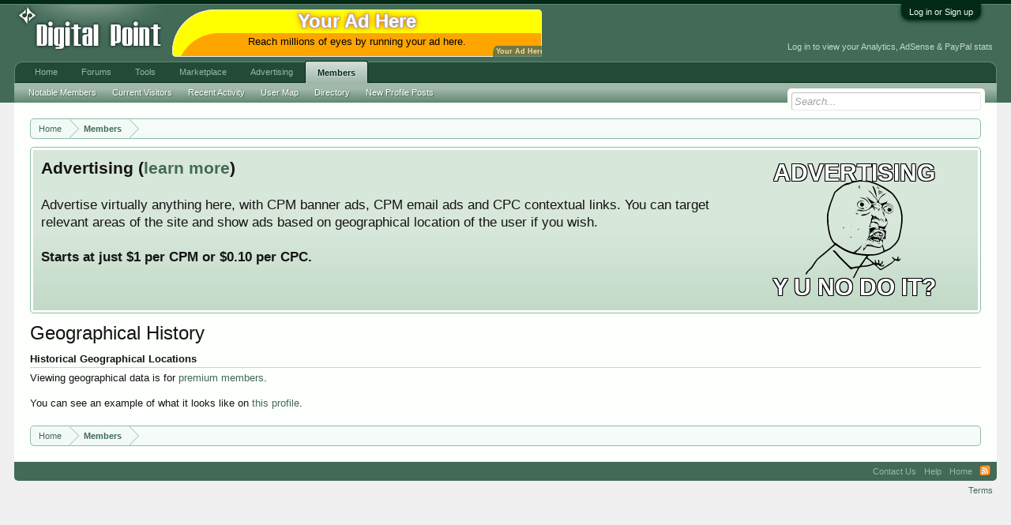

--- FILE ---
content_type: text/html; charset=UTF-8
request_url: https://www.digitalpoint.com/members/jrbiz.52829/geo
body_size: 5864
content:
<!DOCTYPE html>
<html id="XenForo" lang="en-US" dir="LTR" class="Public NoJs LoggedOut NoSidebar  Responsive" xmlns:fb="http://www.facebook.com/2008/fbml">
<head>

	<meta charset="utf-8" />
	<meta http-equiv="X-UA-Compatible" content="IE=Edge,chrome=1" />
	
		<meta name="viewport" content="width=device-width, initial-scale=1" />
	
	
		<base href="https://forums.digitalpoint.com/" />
		<script>
			var _b = document.getElementsByTagName('base')[0], _bH = "https://forums.digitalpoint.com/";
			if (_b && _b.href != _bH) _b.href = _bH;
		</script>
	

	<title>Geographical History</title>
	
	<noscript><style>.JsOnly, .jsOnly { display: none !important; }</style></noscript>
	<link rel="stylesheet" href="css.php?css=xenforo,form,public&amp;style=1&amp;dir=LTR&amp;d=1742236250" />
	<link rel="stylesheet" href="css.php?css=facebook,login_bar,panel_scroller,ret,ret_a&amp;style=1&amp;dir=LTR&amp;d=1742236250" />
	
	

	<script>

	var _gaq = [['_setAccount', 'UA-51946-4'], ['_trackPageview']];
	!function(d, t)
	{
		var g = d.createElement(t),
			s = d.getElementsByTagName(t)[0];	
		g.async = true;
		g.src = ('https:' == d.location.protocol ? 'https://ssl' : 'http://www') + '.google-analytics.com/ga.js';
		s.parentNode.insertBefore(g, s);
	}
	(document, 'script');

	</script>
		<script src="//x.dpstatic.com/j/jquery/jquery-1.11.0.min.js"></script>	
		
	
<script src="//x.dpstatic.com/j/xenforo/xenforo.js?_v=baf78408"></script>

	<script src="//www.google.com/jsapi?_v=baf78408"></script>

	
	<link rel="apple-touch-icon" href="https://x.dpstatic.com/misc/dps_logo2.png" />
	<link rel="alternate" type="application/rss+xml" title="RSS feed for Digital Point" href="forums/-/index.rss" />
	
	

</head>

<body>



	

<div id="loginBar">
	<div class="pageWidth">
		<div class="pageContent">	
			<h3 id="loginBarHandle">
				<label for="LoginControl"><a href="https://www.digitalpoint.com/login/" class="concealed noOutline">Log in or Sign up</a></label>
			</h3>
			
			<span class="helper"></span>

			
		</div>
	</div>
</div>


<div id="headerMover">
	<div id="headerProxy"></div>

<div id="content" class="member_geo">
	<div class="pageWidth">
		<div class="pageContent">
			<!-- main content area -->
			
			
			
			
						
						
						
						
						<div class="breadBoxTop ">
							
							

<nav>
	

	<fieldset class="breadcrumb">
		
			
		<div class="boardTitle"><strong>Digital Point</strong></div>
		
		<span class="crumbs">
			
				<span class="crust homeCrumb" itemscope="itemscope" itemtype="http://data-vocabulary.org/Breadcrumb">
					<a href="//www.digitalpoint.com/" class="crumb" rel="up" itemprop="url"><span itemprop="title">Home</span></a>
					<span class="arrow"><span></span></span>
				</span>
			
			
			
				<span class="crust selectedTabCrumb" itemscope="itemscope" itemtype="http://data-vocabulary.org/Breadcrumb">
					<a href="https://www.digitalpoint.com/members/" class="crumb" rel="up" itemprop="url"><span itemprop="title">Members</span></a>
					<span class="arrow"><span>&gt;</span></span>
				</span>
			
			
			
		</span>
	</fieldset>
</nav>
						</div>
						
						
						
					
						<!--[if lt IE 8]>
							<p class="importantMessage">You are using an out of date browser. It  may not display this or other websites correctly.<br />You should upgrade or use an <a href="https://www.google.com/chrome/browser/" target="_blank">alternative browser</a>.</p>
						<![endif]-->

						
						




<div class="PanelScroller" id="Notices" data-vertical="0" data-speed="400" data-interval="10000">
	<div class="scrollContainer">
		<div class="PanelContainer">
			<ol class="Panels">
				
					<li class="panel Notice DismissParent notice_4">
	<div class="baseHtml noticeContent"><a href="//advertising.digitalpoint.com/digitalpoint-com.1/site-detail"><div class="meme"><div class="name">Advertising</div><div class="image"><img src="//x.dpstatic.com/meme/yuno.svgz"></div><div class="text">y u no do it?</div></div></a>

<h2>Advertising (<a href="//advertising.digitalpoint.com/digitalpoint-com.1/site-detail">learn more</a>)</h2>

Advertise virtually anything here, with CPM banner ads, CPM email ads and CPC contextual links.  You can target relevant areas of the site and show ads based on geographical location of the user if you wish.<br /><br />

<span style="font-weight:bold">Starts at just $1 per CPM or $0.10 per CPC.</span><div class="clear"></div></div>
	
	
</li>
				
			</ol>
		</div>
	</div>
	
	
</div>

						
						
						
						
												
							<!-- h1 title, description -->
							<div class="titleBar">
								
								<h1>Geographical History</h1>
								
								
							</div>
						
						
						
						
						
						<!-- main template -->
						



<div class="newsFeed geoFeed" id="GeoContainer">


	<div class="section">
		<h3 class="textHeading">Historical Geographical Locations</h3>

		
			Viewing geographical data is for <a href="https://www.digitalpoint.com/help/premium">premium members</a>.<br /><br />You can see an example of what it looks like on <a href="https://www.digitalpoint.com/members/digitalpoint.1/">this profile</a>.
		
	</div>



</div>
						
						
						
						
							<!-- login form, to be moved to the upper drop-down -->
							







<form action="https://www.digitalpoint.com/login/login" method="post" class="xenForm eAuth" id="login" style="display:none">

	
		<ul id="eAuthUnit">
			
				
				
					
					<li><a href="https://www.digitalpoint.com/register/facebook?reg=1" class="fbLogin" tabindex="110"><span>Log in with Facebook</span></a></li>
				
				
				
				
				
				
			
		</ul>
	

	<div class="ctrlWrapper">
		<dl class="ctrlUnit">
			<dt><label for="LoginControl">Your name or email address:</label></dt>
			<dd><input type="text" name="login" id="LoginControl" class="textCtrl" tabindex="101" /></dd>
		</dl>
	
	
		<dl class="ctrlUnit">
			<dt>
				<label for="ctrl_password">Do you already have an account?</label>
			</dt>
			<dd>
				<ul>
					<li><label for="ctrl_not_registered"><input type="radio" name="register" value="1" id="ctrl_not_registered" tabindex="105" />
						No, create an account now.</label></li>
					<li><label for="ctrl_registered"><input type="radio" name="register" value="0" id="ctrl_registered" tabindex="105" checked="checked" class="Disabler" />
						Yes, my password is:</label></li>
					<li id="ctrl_registered_Disabler">
						<input type="password" name="password" class="textCtrl" id="ctrl_password" tabindex="102" />
						<div class="lostPassword"><a href="https://www.digitalpoint.com/lost-password/" class="OverlayTrigger OverlayCloser" tabindex="106">Forgot your password?</a></div>
<input type="text" name="code" class="textCtrl" id="ctrl_code" placeholder="Two-factor code (optional)" tabindex="106" />
					</li>
				</ul>
			</dd>
		</dl>
	
		
		<dl class="ctrlUnit submitUnit">
			<dt></dt>
			<dd>
				<input type="submit" class="button primary" value="Log in" tabindex="104" data-loginPhrase="Log in" data-signupPhrase="Sign up" />
				<label for="ctrl_remember" class="rememberPassword"><input type="checkbox" name="remember" value="1" id="ctrl_remember" tabindex="103" /> Stay logged in</label>
			</dd>
		</dl>
	</div>

	<input type="hidden" name="cookie_check" value="1" />
	<input type="hidden" name="redirect" value="/members/jrbiz.52829/geo" />
	<input type="hidden" name="_xfToken" value="" />

</form>
						
						
					
			
						
			<div class="breadBoxBottom">

<nav>
	

	<fieldset class="breadcrumb">
		
			
		<div class="boardTitle"><strong>Digital Point</strong></div>
		
		<span class="crumbs">
			
				<span class="crust homeCrumb">
					<a href="//www.digitalpoint.com/" class="crumb"><span>Home</span></a>
					<span class="arrow"><span></span></span>
				</span>
			
			
			
				<span class="crust selectedTabCrumb">
					<a href="https://www.digitalpoint.com/members/" class="crumb"><span>Members</span></a>
					<span class="arrow"><span>&gt;</span></span>
				</span>
			
			
			
		</span>
	</fieldset>
</nav></div>
			
						
			
						
		</div>
	</div>
</div>

<header>
	


<div id="header">
	<div id="logoBlock">
	<div class="pageWidth">
		<div class="pageContent">
			<div id="header_middle"><a id="yah" href="https://advertising.digitalpoint.com/digitalpoint-com.1/site-detail">Your Ad Here</a><!-- google_ad_section_start(weight=ignore) --><a href="https://advertising.digitalpoint.com/digitalpoint-com.1/site-detail" target="_blank" rel="nofollow"><div class="header_middle_inner" style="background-color:orange;border-radius:100px 10px 0px;box-shadow:0 0 0 1px #eee inset,5px 30px yellow inset;"><div class="title internal">Your Ad Here</div><div class="description" style="color: black">Reach millions of eyes by running your ad here.</div></div></a><!-- google_ad_section_end --></div>
<div id="header_data"><div class="guest">Log in to view your Analytics, AdSense & PayPal stats</div></div>

			
			<div id="logo"><a href="//www.digitalpoint.com/">

				<span></span>
				

<div class="logo" alt="Digital Point"></div>

			</a></div>
			
			<span class="helper"></span>
		</div>
	</div>
</div>
	

<div id="navigation" class="pageWidth withSearch">
	<div class="pageContent">
		<nav>

<div class="navTabs">
	<ul class="publicTabs">
	
		<!-- home -->
		
		
		
		<!-- extra tabs: home -->
		
		
			
				<li class="navTab portal PopupClosed">
					<a href="//www.digitalpoint.com/" class="navLink" accesskey="w">Home</a>
					
				</li>
			
		
		
		
		
		<!-- forums -->
		
			<li class="navTab forums Popup PopupControl PopupClosed ">
			
				<a href="https://forums.digitalpoint.com/" class="navLink NoPopupGadget" rel="Menu" accesskey="f">Forums</a>
				
				
				<div class="Menu JsOnly tabMenu forumsTabLinks">
					
					<ul class="secondaryContent blockLinksList">
					
						
						<li><a href="https://www.digitalpoint.com/search/?type=post">Search Forums</a></li>
						
						<li><a href="find-new/posts" rel="nofollow">Recent Posts</a></li>
<li><a href="spy/">Spy</a></li>
					
					</ul>
				</div>


			</li>
		
		
		
		<!-- extra tabs: middle -->
		
		
			
				<li class="navTab tools Popup PopupControl PopupClosed">
			
				<a href="//tools.digitalpoint.com/" class="navLink NoPopupGadget" rel="Menu" accesskey="t">Tools</a>
				
				
				<div class="Menu JsOnly tabMenu toolsTabLinks">
					
					<div class="secondaryContent">
	<div class="muted">Most used tools...</div>
</div>

<ul class="secondaryContent blockLinksList">
	<li><a href="//tools.digitalpoint.com/tracker">Rank Checker</a></li>
	<li><a href="//tools.digitalpoint.com/cookie-search">Cookie Search</a></li>
	<li><a href="//tools.digitalpoint.com/site-search">Site Search Engine</a></li>
</ul>
				</div>
			</li>
			
		
			
				<li class="navTab marketplace Popup PopupControl PopupClosed">
			
				<a href="https://marketplace.digitalpoint.com/" class="navLink NoPopupGadget" rel="Menu" accesskey="m">Marketplace</a>
				
				
				<div class="Menu JsOnly tabMenu marketplaceTabLinks">
					
					<ul class="secondaryContent blockLinksList">
	<li><a href="https://marketplace.digitalpoint.com/sites">Sites</a></li>
	<li><a href="https://marketplace.digitalpoint.com/domains">Domains</a></li>
	<li><a href="https://marketplace.digitalpoint.com/plug-ins-add-ons.1/category">Plugins/Add-ons</a></li>
	<li><a href="https://marketplace.digitalpoint.com/scripts.3/category">Scripts</a></li>
	<li><a href="https://marketplace.digitalpoint.com/templates-styles.2/category">Templates/Styles</a></li>
	<li><a href="https://marketplace.digitalpoint.com/designs.26/category">Graphic Designs</a></li>
	<li><a href="https://marketplace.digitalpoint.com/ebooks.4/category">eBooks</a></li>
	<li><a href="https://marketplace.digitalpoint.com/articles">Articles</a></li>

</ul>


				</div>
			</li>
			
		
			
				<li class="navTab advertising Popup PopupControl PopupClosed">
			
				<a href="https://advertising.digitalpoint.com/" class="navLink NoPopupGadget" rel="Menu" accesskey="a">Advertising</a>
				
				
				<div class="Menu JsOnly tabMenu advertisingTabLinks">
					
					

<ul class="secondaryContent blockLinksList">
	<li><a href="https://advertising.digitalpoint.com/advertiser">Buy Ad Space</a></li>
	<li><a href="https://advertising.digitalpoint.com/publisher">Sell Ad Space On Your Sites</a></li>
</ul>

<ul class="secondaryContent blockLinksList">
	<li><a href="https://advertising.digitalpoint.com/digitalpoint-com.1/site-detail">Advertise on digitalpoint.com</a></li>
</ul>
				</div>
			</li>
			
		
		
		
		
		<!-- members -->
		
			<li class="navTab members selected">
			
				<a href="https://www.digitalpoint.com/members/" class="navLink NoPopupGadget" rel="Menu" accesskey="m">Members</a>
				
				
				<div class="tabLinks membersTabLinks">
					
					<ul class="secondaryContent blockLinksList">
					
						<li><a href="https://www.digitalpoint.com/members/">Notable Members</a></li>
						
						<li><a href="https://www.digitalpoint.com/online/">Current Visitors</a></li>
						<li><a href="recent-activity/">Recent Activity</a></li>
<li><a href="https://www.digitalpoint.com/members/usermap">User Map</a></li>
<li><a href="//directory.digitalpoint.com/">Directory</a></li>
						<li><a href="find-new/profile-posts">New Profile Posts</a></li>
					
					</ul>
				</div>
			</li>
						
		
		<!-- extra tabs: end -->
		

		<!-- responsive popup -->
		<li class="navTab navigationHiddenTabs Popup PopupControl PopupClosed" style="display:none">	
						
			<a rel="Menu" class="navLink NoPopupGadget"><span class="menuIcon">Menu</span></a>
			
			<div class="Menu JsOnly blockLinksList primaryContent" id="NavigationHiddenMenu"></div>
		</li>
			
		
		<!-- no selection -->
		
		
	</ul>
	
	
</div>

<span class="helper"></span>
			
		</nav>	
	</div>
</div>
	

<div id="searchBar" class="pageWidth">
	
	<span id="QuickSearchPlaceholder" title="Search">Search</span>
	<fieldset id="QuickSearch">
		<form action="https://www.digitalpoint.com/search/search" method="post" class="formPopup">
			
			<div class="primaryControls">
				<!-- block: primaryControls -->
				<input type="search" name="keywords" value="" class="textCtrl" placeholder="Search..." results="0" title="Enter your search and hit enter" id="QuickSearchQuery" />				
				<!-- end block: primaryControls -->
			</div>
			
			<div class="secondaryControls">
				<div class="controlsWrapper">
				
					<!-- block: secondaryControls -->
					<dl class="ctrlUnit">
						<dt></dt>
						<dd><ul>
							<li><label><input type="checkbox" name="title_only" value="1"
								id="search_bar_title_only" class="AutoChecker"
								data-uncheck="#search_bar_thread" /> Search titles only</label></li>
						</ul></dd>
					</dl>
				
					<dl class="ctrlUnit">
						<dt><label for="searchBar_users">Posted by Member:</label></dt>
						<dd>
							<input type="text" name="users" value="" class="textCtrl AutoComplete" id="searchBar_users" />
							<p class="explain">Separate names with a comma.</p>
						</dd>
					</dl>
				
					<dl class="ctrlUnit">
						<dt><label for="searchBar_date">Newer Than:</label></dt>
						<dd><input type="date" name="date" value="" class="textCtrl" id="searchBar_date" /></dd>
					</dl>
					
					

				</div>
				<!-- end block: secondaryControls -->
				
				<dl class="ctrlUnit submitUnit">
					<dt></dt>
					<dd>
						<input type="submit" value="Search" class="button primary Tooltip" title="Find Now" />
						<div class="Popup" id="commonSearches">
							<a rel="Menu" class="button NoPopupGadget Tooltip" title="Useful Searches" data-tipclass="flipped"><span class="arrowWidget"></span></a>
							<div class="Menu">
								<div class="primaryContent menuHeader">
									<h3>Useful Searches</h3>
								</div>
								<ul class="secondaryContent blockLinksList">
									<!-- block: useful_searches -->
									<li><a href="find-new/posts?recent=1" rel="nofollow">Recent Posts</a></li>
									
									<!-- end block: useful_searches -->
								</ul>
							</div>
						</div>
						<a href="https://www.digitalpoint.com/search/" class="button moreOptions Tooltip" title="Advanced Search">More...</a>
					</dd>
				</dl>
				
			</div>
			
			<input type="hidden" name="_xfToken" value="" />
		</form>		
	</fieldset>
	
</div>
</div>

	
	
</header>

</div>

<footer>
	


<div class="footer">
	<div class="pageWidth">
		<div class="pageContent">
			
			
			<ul class="footerLinks">
			
				
					<li><a href="https://twitter.com/digitalpoint" >Contact Us</a></li>
				
				<li><a href="https://www.digitalpoint.com/help/">Help</a></li>
				<li><a href="//www.digitalpoint.com/" class="homeLink">Home</a></li>
				
				<li><a href="forums/-/index.rss" rel="alternate" class="globalFeed" target="_blank"
					title="RSS feed for Digital Point">RSS</a></li>
			
			</ul>
			
			<span class="helper"></span>
		</div>
	</div>
</div>

<div class="footerLegal">
	<div class="pageWidth">
		<div class="pageContent">
			<ul id="legal">

			
				<li><a href="https://www.digitalpoint.com/help/terms">Terms</a></li>
				
			
			</ul>
			
			<div id="copyright"> </div>
			
		
			
			
			<span class="helper"></span>
		</div>
	</div>	
</div>

</footer>

<script>


jQuery.extend(true, XenForo,
{
	visitor: { user_id: 0 },
	serverTimeInfo:
	{
		now: 1768446093,
		today: 1768377600,
		todayDow: 3
	},
	_lightBoxUniversal: "0",
	_enableOverlays: "1",
	_animationSpeedMultiplier: "1",
	_overlayConfig:
	{
		top: "10%",
		speed: 200,
		closeSpeed: 100,
		mask:
		{
			color: "rgb(255, 255, 255)",
			opacity: "0.6",
			loadSpeed: 200,
			closeSpeed: 100
		}
	},
	_ignoredUsers: [],
	_loadedScripts: {"\/\/www.google.com\/jsapi?_v=baf78408":true,"ret_a":true,"ret":true,"login_bar":true,"panel_scroller":true,"facebook":true},
	_cookieConfig: { path: "/", domain: ".digitalpoint.com", prefix: "xf_"},
	_csrfToken: "",
	_csrfRefreshUrl: "https://www.digitalpoint.com/login/csrf-token-refresh",
	_jsVersion: "baf78408"
});


</script>




</body>
</html>